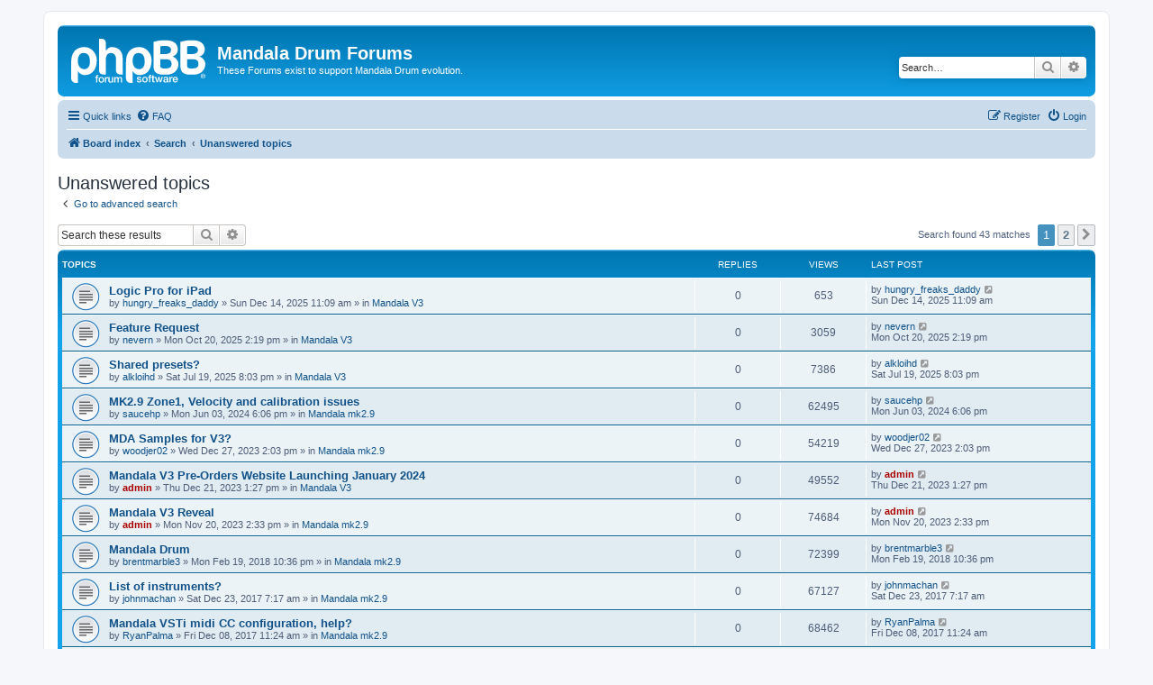

--- FILE ---
content_type: text/html; charset=UTF-8
request_url: https://synesthesiacorp.com/forums/search.php?search_id=unanswered&sid=895b71ab64cc1b9857326363a0fe9ad1
body_size: 5920
content:
<!DOCTYPE html>
<html dir="ltr" lang="en-gb">
<head>
<meta charset="utf-8" />
<meta http-equiv="X-UA-Compatible" content="IE=edge">
<meta name="viewport" content="width=device-width, initial-scale=1" />

<title>Mandala Drum Forums - Unanswered topics</title>



<!--
	phpBB style name: prosilver
	Based on style:   prosilver (this is the default phpBB3 style)
	Original author:  Tom Beddard ( http://www.subBlue.com/ )
	Modified by:
-->

<link href="./assets/css/font-awesome.min.css?assets_version=8" rel="stylesheet">
<link href="./styles/prosilver/theme/stylesheet.css?assets_version=8" rel="stylesheet">
<link href="./styles/prosilver/theme/en/stylesheet.css?assets_version=8" rel="stylesheet">




<!--[if lte IE 9]>
	<link href="./styles/prosilver/theme/tweaks.css?assets_version=8" rel="stylesheet">
<![endif]-->





</head>
<body id="phpbb" class="nojs notouch section-search ltr ">


<div id="wrap" class="wrap">
	<a id="top" class="top-anchor" accesskey="t"></a>
	<div id="page-header">
		<div class="headerbar" role="banner">
					<div class="inner">

			<div id="site-description" class="site-description">
		<a id="logo" class="logo" href="./index.php?sid=fff0f28b303e456c6464e4b6b68aa5fa" title="Board index">
					<span class="site_logo"></span>
				</a>
				<h1>Mandala Drum Forums</h1>
				<p>These Forums exist to support Mandala Drum evolution.</p>
				<p class="skiplink"><a href="#start_here">Skip to content</a></p>
			</div>

									<div id="search-box" class="search-box search-header" role="search">
				<form action="./search.php?sid=fff0f28b303e456c6464e4b6b68aa5fa" method="get" id="search">
				<fieldset>
					<input name="keywords" id="keywords" type="search" maxlength="128" title="Search for keywords" class="inputbox search tiny" size="20" value="" placeholder="Search…" />
					<button class="button button-search" type="submit" title="Search">
						<i class="icon fa-search fa-fw" aria-hidden="true"></i><span class="sr-only">Search</span>
					</button>
					<a href="./search.php?sid=fff0f28b303e456c6464e4b6b68aa5fa" class="button button-search-end" title="Advanced search">
						<i class="icon fa-cog fa-fw" aria-hidden="true"></i><span class="sr-only">Advanced search</span>
					</a>
					<input type="hidden" name="sid" value="fff0f28b303e456c6464e4b6b68aa5fa" />

				</fieldset>
				</form>
			</div>
						
			</div>
					</div>
				<div class="navbar" role="navigation">
	<div class="inner">

	<ul id="nav-main" class="nav-main linklist" role="menubar">

		<li id="quick-links" class="quick-links dropdown-container responsive-menu" data-skip-responsive="true">
			<a href="#" class="dropdown-trigger">
				<i class="icon fa-bars fa-fw" aria-hidden="true"></i><span>Quick links</span>
			</a>
			<div class="dropdown">
				<div class="pointer"><div class="pointer-inner"></div></div>
				<ul class="dropdown-contents" role="menu">
					
											<li class="separator"></li>
																									<li>
								<a href="./search.php?search_id=unanswered&amp;sid=fff0f28b303e456c6464e4b6b68aa5fa" role="menuitem">
									<i class="icon fa-file-o fa-fw icon-gray" aria-hidden="true"></i><span>Unanswered topics</span>
								</a>
							</li>
							<li>
								<a href="./search.php?search_id=active_topics&amp;sid=fff0f28b303e456c6464e4b6b68aa5fa" role="menuitem">
									<i class="icon fa-file-o fa-fw icon-blue" aria-hidden="true"></i><span>Active topics</span>
								</a>
							</li>
							<li class="separator"></li>
							<li>
								<a href="./search.php?sid=fff0f28b303e456c6464e4b6b68aa5fa" role="menuitem">
									<i class="icon fa-search fa-fw" aria-hidden="true"></i><span>Search</span>
								</a>
							</li>
					
										<li class="separator"></li>

									</ul>
			</div>
		</li>

				<li data-skip-responsive="true">
			<a href="/forums/app.php/help/faq?sid=fff0f28b303e456c6464e4b6b68aa5fa" rel="help" title="Frequently Asked Questions" role="menuitem">
				<i class="icon fa-question-circle fa-fw" aria-hidden="true"></i><span>FAQ</span>
			</a>
		</li>
						
			<li class="rightside"  data-skip-responsive="true">
			<a href="./ucp.php?mode=login&amp;redirect=search.php%3Fsearch_id%3Dunanswered&amp;sid=fff0f28b303e456c6464e4b6b68aa5fa" title="Login" accesskey="x" role="menuitem">
				<i class="icon fa-power-off fa-fw" aria-hidden="true"></i><span>Login</span>
			</a>
		</li>
					<li class="rightside" data-skip-responsive="true">
				<a href="./ucp.php?mode=register&amp;sid=fff0f28b303e456c6464e4b6b68aa5fa" role="menuitem">
					<i class="icon fa-pencil-square-o  fa-fw" aria-hidden="true"></i><span>Register</span>
				</a>
			</li>
						</ul>

	<ul id="nav-breadcrumbs" class="nav-breadcrumbs linklist navlinks" role="menubar">
				
		
		<li class="breadcrumbs" itemscope itemtype="https://schema.org/BreadcrumbList">

			
							<span class="crumb" itemtype="https://schema.org/ListItem" itemprop="itemListElement" itemscope><a itemprop="item" href="./index.php?sid=fff0f28b303e456c6464e4b6b68aa5fa" accesskey="h" data-navbar-reference="index"><i class="icon fa-home fa-fw"></i><span itemprop="name">Board index</span></a><meta itemprop="position" content="1" /></span>

											
								<span class="crumb" itemtype="https://schema.org/ListItem" itemprop="itemListElement" itemscope><a itemprop="item" href="./search.php?sid=fff0f28b303e456c6464e4b6b68aa5fa"><span itemprop="name">Search</span></a><meta itemprop="position" content="2" /></span>
															
								<span class="crumb" itemtype="https://schema.org/ListItem" itemprop="itemListElement" itemscope><a itemprop="item" href="./search.php?search_id=unanswered&amp;sid=fff0f28b303e456c6464e4b6b68aa5fa"><span itemprop="name">Unanswered topics</span></a><meta itemprop="position" content="3" /></span>
							
					</li>

		
					<li class="rightside responsive-search">
				<a href="./search.php?sid=fff0f28b303e456c6464e4b6b68aa5fa" title="View the advanced search options" role="menuitem">
					<i class="icon fa-search fa-fw" aria-hidden="true"></i><span class="sr-only">Search</span>
				</a>
			</li>
			</ul>

	</div>
</div>
	</div>

	
	<a id="start_here" class="anchor"></a>
	<div id="page-body" class="page-body" role="main">
		
		

<h2 class="searchresults-title">Unanswered topics</h2>

	<p class="advanced-search-link">
		<a class="arrow-left" href="./search.php?sid=fff0f28b303e456c6464e4b6b68aa5fa" title="Advanced search">
			<i class="icon fa-angle-left fa-fw icon-black" aria-hidden="true"></i><span>Go to advanced search</span>
		</a>
	</p>


	<div class="action-bar bar-top">

			<div class="search-box" role="search">
			<form method="post" action="./search.php?st=0&amp;sk=t&amp;sd=d&amp;sr=topics&amp;sid=fff0f28b303e456c6464e4b6b68aa5fa&amp;search_id=unanswered">
			<fieldset>
				<input class="inputbox search tiny" type="search" name="add_keywords" id="add_keywords" value="" placeholder="Search these results" />
				<button class="button button-search" type="submit" title="Search">
					<i class="icon fa-search fa-fw" aria-hidden="true"></i><span class="sr-only">Search</span>
				</button>
				<a href="./search.php?sid=fff0f28b303e456c6464e4b6b68aa5fa" class="button button-search-end" title="Advanced search">
					<i class="icon fa-cog fa-fw" aria-hidden="true"></i><span class="sr-only">Advanced search</span>
				</a>
			</fieldset>
			</form>
		</div>
	
		
		<div class="pagination">
						Search found 43 matches
							<ul>
		<li class="active"><span>1</span></li>
				<li><a class="button" href="./search.php?st=0&amp;sk=t&amp;sd=d&amp;sr=topics&amp;sid=fff0f28b303e456c6464e4b6b68aa5fa&amp;search_id=unanswered&amp;start=25" role="button">2</a></li>
				<li class="arrow next"><a class="button button-icon-only" href="./search.php?st=0&amp;sk=t&amp;sd=d&amp;sr=topics&amp;sid=fff0f28b303e456c6464e4b6b68aa5fa&amp;search_id=unanswered&amp;start=25" rel="next" role="button"><i class="icon fa-chevron-right fa-fw" aria-hidden="true"></i><span class="sr-only">Next</span></a></li>
	</ul>
					</div>
	</div>


		<div class="forumbg">

		<div class="inner">
		<ul class="topiclist">
			<li class="header">
				<dl class="row-item">
					<dt><div class="list-inner">Topics</div></dt>
					<dd class="posts">Replies</dd>
					<dd class="views">Views</dd>
					<dd class="lastpost"><span>Last post</span></dd>
									</dl>
			</li>
		</ul>
		<ul class="topiclist topics">

								<li class="row bg1">
				<dl class="row-item topic_read">
					<dt title="There are no new unread posts for this topic.">
												<div class="list-inner">
																					<a href="./viewtopic.php?t=1757&amp;sid=fff0f28b303e456c6464e4b6b68aa5fa" class="topictitle">Logic Pro for iPad</a>
																												<br />
							
															<div class="responsive-show" style="display: none;">
									Last post by <a href="./memberlist.php?mode=viewprofile&amp;u=1894&amp;sid=fff0f28b303e456c6464e4b6b68aa5fa" class="username">hungry_freaks_daddy</a> &laquo; <a href="./viewtopic.php?p=2316&amp;sid=fff0f28b303e456c6464e4b6b68aa5fa#p2316" title="Go to last post"><time datetime="2025-12-14T19:09:57+00:00">Sun Dec 14, 2025 11:09 am</time></a>
									<br />Posted in <a href="./viewforum.php?f=8&amp;sid=fff0f28b303e456c6464e4b6b68aa5fa">Mandala V3</a>
								</div>
														
							<div class="responsive-hide left-box">
																																by <a href="./memberlist.php?mode=viewprofile&amp;u=1894&amp;sid=fff0f28b303e456c6464e4b6b68aa5fa" class="username">hungry_freaks_daddy</a> &raquo; <time datetime="2025-12-14T19:09:57+00:00">Sun Dec 14, 2025 11:09 am</time> &raquo; in <a href="./viewforum.php?f=8&amp;sid=fff0f28b303e456c6464e4b6b68aa5fa">Mandala V3</a>
															</div>

							
													</div>
					</dt>
					<dd class="posts">0 <dfn>Replies</dfn></dd>
					<dd class="views">653 <dfn>Views</dfn></dd>
					<dd class="lastpost">
						<span><dfn>Last post </dfn>by <a href="./memberlist.php?mode=viewprofile&amp;u=1894&amp;sid=fff0f28b303e456c6464e4b6b68aa5fa" class="username">hungry_freaks_daddy</a>															<a href="./viewtopic.php?p=2316&amp;sid=fff0f28b303e456c6464e4b6b68aa5fa#p2316" title="Go to last post">
									<i class="icon fa-external-link-square fa-fw icon-lightgray icon-md" aria-hidden="true"></i><span class="sr-only"></span>
								</a>
														<br /><time datetime="2025-12-14T19:09:57+00:00">Sun Dec 14, 2025 11:09 am</time>
						</span>
					</dd>
									</dl>
			</li>
											<li class="row bg2">
				<dl class="row-item topic_read">
					<dt title="There are no new unread posts for this topic.">
												<div class="list-inner">
																					<a href="./viewtopic.php?t=1753&amp;sid=fff0f28b303e456c6464e4b6b68aa5fa" class="topictitle">Feature Request</a>
																												<br />
							
															<div class="responsive-show" style="display: none;">
									Last post by <a href="./memberlist.php?mode=viewprofile&amp;u=1891&amp;sid=fff0f28b303e456c6464e4b6b68aa5fa" class="username">nevern</a> &laquo; <a href="./viewtopic.php?p=2308&amp;sid=fff0f28b303e456c6464e4b6b68aa5fa#p2308" title="Go to last post"><time datetime="2025-10-20T21:19:05+00:00">Mon Oct 20, 2025 2:19 pm</time></a>
									<br />Posted in <a href="./viewforum.php?f=8&amp;sid=fff0f28b303e456c6464e4b6b68aa5fa">Mandala V3</a>
								</div>
														
							<div class="responsive-hide left-box">
																																by <a href="./memberlist.php?mode=viewprofile&amp;u=1891&amp;sid=fff0f28b303e456c6464e4b6b68aa5fa" class="username">nevern</a> &raquo; <time datetime="2025-10-20T21:19:05+00:00">Mon Oct 20, 2025 2:19 pm</time> &raquo; in <a href="./viewforum.php?f=8&amp;sid=fff0f28b303e456c6464e4b6b68aa5fa">Mandala V3</a>
															</div>

							
													</div>
					</dt>
					<dd class="posts">0 <dfn>Replies</dfn></dd>
					<dd class="views">3059 <dfn>Views</dfn></dd>
					<dd class="lastpost">
						<span><dfn>Last post </dfn>by <a href="./memberlist.php?mode=viewprofile&amp;u=1891&amp;sid=fff0f28b303e456c6464e4b6b68aa5fa" class="username">nevern</a>															<a href="./viewtopic.php?p=2308&amp;sid=fff0f28b303e456c6464e4b6b68aa5fa#p2308" title="Go to last post">
									<i class="icon fa-external-link-square fa-fw icon-lightgray icon-md" aria-hidden="true"></i><span class="sr-only"></span>
								</a>
														<br /><time datetime="2025-10-20T21:19:05+00:00">Mon Oct 20, 2025 2:19 pm</time>
						</span>
					</dd>
									</dl>
			</li>
											<li class="row bg1">
				<dl class="row-item topic_read">
					<dt title="There are no new unread posts for this topic.">
												<div class="list-inner">
																					<a href="./viewtopic.php?t=1743&amp;sid=fff0f28b303e456c6464e4b6b68aa5fa" class="topictitle">Shared presets?</a>
																												<br />
							
															<div class="responsive-show" style="display: none;">
									Last post by <a href="./memberlist.php?mode=viewprofile&amp;u=1887&amp;sid=fff0f28b303e456c6464e4b6b68aa5fa" class="username">alkloihd</a> &laquo; <a href="./viewtopic.php?p=2273&amp;sid=fff0f28b303e456c6464e4b6b68aa5fa#p2273" title="Go to last post"><time datetime="2025-07-20T03:03:55+00:00">Sat Jul 19, 2025 8:03 pm</time></a>
									<br />Posted in <a href="./viewforum.php?f=8&amp;sid=fff0f28b303e456c6464e4b6b68aa5fa">Mandala V3</a>
								</div>
														
							<div class="responsive-hide left-box">
																																by <a href="./memberlist.php?mode=viewprofile&amp;u=1887&amp;sid=fff0f28b303e456c6464e4b6b68aa5fa" class="username">alkloihd</a> &raquo; <time datetime="2025-07-20T03:03:55+00:00">Sat Jul 19, 2025 8:03 pm</time> &raquo; in <a href="./viewforum.php?f=8&amp;sid=fff0f28b303e456c6464e4b6b68aa5fa">Mandala V3</a>
															</div>

							
													</div>
					</dt>
					<dd class="posts">0 <dfn>Replies</dfn></dd>
					<dd class="views">7386 <dfn>Views</dfn></dd>
					<dd class="lastpost">
						<span><dfn>Last post </dfn>by <a href="./memberlist.php?mode=viewprofile&amp;u=1887&amp;sid=fff0f28b303e456c6464e4b6b68aa5fa" class="username">alkloihd</a>															<a href="./viewtopic.php?p=2273&amp;sid=fff0f28b303e456c6464e4b6b68aa5fa#p2273" title="Go to last post">
									<i class="icon fa-external-link-square fa-fw icon-lightgray icon-md" aria-hidden="true"></i><span class="sr-only"></span>
								</a>
														<br /><time datetime="2025-07-20T03:03:55+00:00">Sat Jul 19, 2025 8:03 pm</time>
						</span>
					</dd>
									</dl>
			</li>
											<li class="row bg2">
				<dl class="row-item topic_read">
					<dt title="There are no new unread posts for this topic.">
												<div class="list-inner">
																					<a href="./viewtopic.php?t=1716&amp;sid=fff0f28b303e456c6464e4b6b68aa5fa" class="topictitle">MK2.9 Zone1, Velocity and calibration issues</a>
																												<br />
							
															<div class="responsive-show" style="display: none;">
									Last post by <a href="./memberlist.php?mode=viewprofile&amp;u=1499&amp;sid=fff0f28b303e456c6464e4b6b68aa5fa" class="username">saucehp</a> &laquo; <a href="./viewtopic.php?p=2192&amp;sid=fff0f28b303e456c6464e4b6b68aa5fa#p2192" title="Go to last post"><time datetime="2024-06-04T01:06:39+00:00">Mon Jun 03, 2024 6:06 pm</time></a>
									<br />Posted in <a href="./viewforum.php?f=6&amp;sid=fff0f28b303e456c6464e4b6b68aa5fa">Mandala mk2.9</a>
								</div>
														
							<div class="responsive-hide left-box">
																																by <a href="./memberlist.php?mode=viewprofile&amp;u=1499&amp;sid=fff0f28b303e456c6464e4b6b68aa5fa" class="username">saucehp</a> &raquo; <time datetime="2024-06-04T01:06:39+00:00">Mon Jun 03, 2024 6:06 pm</time> &raquo; in <a href="./viewforum.php?f=6&amp;sid=fff0f28b303e456c6464e4b6b68aa5fa">Mandala mk2.9</a>
															</div>

							
													</div>
					</dt>
					<dd class="posts">0 <dfn>Replies</dfn></dd>
					<dd class="views">62495 <dfn>Views</dfn></dd>
					<dd class="lastpost">
						<span><dfn>Last post </dfn>by <a href="./memberlist.php?mode=viewprofile&amp;u=1499&amp;sid=fff0f28b303e456c6464e4b6b68aa5fa" class="username">saucehp</a>															<a href="./viewtopic.php?p=2192&amp;sid=fff0f28b303e456c6464e4b6b68aa5fa#p2192" title="Go to last post">
									<i class="icon fa-external-link-square fa-fw icon-lightgray icon-md" aria-hidden="true"></i><span class="sr-only"></span>
								</a>
														<br /><time datetime="2024-06-04T01:06:39+00:00">Mon Jun 03, 2024 6:06 pm</time>
						</span>
					</dd>
									</dl>
			</li>
											<li class="row bg1">
				<dl class="row-item topic_read">
					<dt title="There are no new unread posts for this topic.">
												<div class="list-inner">
																					<a href="./viewtopic.php?t=1711&amp;sid=fff0f28b303e456c6464e4b6b68aa5fa" class="topictitle">MDA Samples for V3?</a>
																												<br />
							
															<div class="responsive-show" style="display: none;">
									Last post by <a href="./memberlist.php?mode=viewprofile&amp;u=1832&amp;sid=fff0f28b303e456c6464e4b6b68aa5fa" class="username">woodjer02</a> &laquo; <a href="./viewtopic.php?p=2180&amp;sid=fff0f28b303e456c6464e4b6b68aa5fa#p2180" title="Go to last post"><time datetime="2023-12-27T22:03:32+00:00">Wed Dec 27, 2023 2:03 pm</time></a>
									<br />Posted in <a href="./viewforum.php?f=6&amp;sid=fff0f28b303e456c6464e4b6b68aa5fa">Mandala mk2.9</a>
								</div>
														
							<div class="responsive-hide left-box">
																																by <a href="./memberlist.php?mode=viewprofile&amp;u=1832&amp;sid=fff0f28b303e456c6464e4b6b68aa5fa" class="username">woodjer02</a> &raquo; <time datetime="2023-12-27T22:03:32+00:00">Wed Dec 27, 2023 2:03 pm</time> &raquo; in <a href="./viewforum.php?f=6&amp;sid=fff0f28b303e456c6464e4b6b68aa5fa">Mandala mk2.9</a>
															</div>

							
													</div>
					</dt>
					<dd class="posts">0 <dfn>Replies</dfn></dd>
					<dd class="views">54219 <dfn>Views</dfn></dd>
					<dd class="lastpost">
						<span><dfn>Last post </dfn>by <a href="./memberlist.php?mode=viewprofile&amp;u=1832&amp;sid=fff0f28b303e456c6464e4b6b68aa5fa" class="username">woodjer02</a>															<a href="./viewtopic.php?p=2180&amp;sid=fff0f28b303e456c6464e4b6b68aa5fa#p2180" title="Go to last post">
									<i class="icon fa-external-link-square fa-fw icon-lightgray icon-md" aria-hidden="true"></i><span class="sr-only"></span>
								</a>
														<br /><time datetime="2023-12-27T22:03:32+00:00">Wed Dec 27, 2023 2:03 pm</time>
						</span>
					</dd>
									</dl>
			</li>
											<li class="row bg2">
				<dl class="row-item topic_read">
					<dt title="There are no new unread posts for this topic.">
												<div class="list-inner">
																					<a href="./viewtopic.php?t=1710&amp;sid=fff0f28b303e456c6464e4b6b68aa5fa" class="topictitle">Mandala V3 Pre-Orders Website Launching January 2024</a>
																												<br />
							
															<div class="responsive-show" style="display: none;">
									Last post by <a href="./memberlist.php?mode=viewprofile&amp;u=2&amp;sid=fff0f28b303e456c6464e4b6b68aa5fa" style="color: #AA0000;" class="username-coloured">admin</a> &laquo; <a href="./viewtopic.php?p=2179&amp;sid=fff0f28b303e456c6464e4b6b68aa5fa#p2179" title="Go to last post"><time datetime="2023-12-21T21:27:41+00:00">Thu Dec 21, 2023 1:27 pm</time></a>
									<br />Posted in <a href="./viewforum.php?f=8&amp;sid=fff0f28b303e456c6464e4b6b68aa5fa">Mandala V3</a>
								</div>
														
							<div class="responsive-hide left-box">
																																by <a href="./memberlist.php?mode=viewprofile&amp;u=2&amp;sid=fff0f28b303e456c6464e4b6b68aa5fa" style="color: #AA0000;" class="username-coloured">admin</a> &raquo; <time datetime="2023-12-21T21:27:41+00:00">Thu Dec 21, 2023 1:27 pm</time> &raquo; in <a href="./viewforum.php?f=8&amp;sid=fff0f28b303e456c6464e4b6b68aa5fa">Mandala V3</a>
															</div>

							
													</div>
					</dt>
					<dd class="posts">0 <dfn>Replies</dfn></dd>
					<dd class="views">49552 <dfn>Views</dfn></dd>
					<dd class="lastpost">
						<span><dfn>Last post </dfn>by <a href="./memberlist.php?mode=viewprofile&amp;u=2&amp;sid=fff0f28b303e456c6464e4b6b68aa5fa" style="color: #AA0000;" class="username-coloured">admin</a>															<a href="./viewtopic.php?p=2179&amp;sid=fff0f28b303e456c6464e4b6b68aa5fa#p2179" title="Go to last post">
									<i class="icon fa-external-link-square fa-fw icon-lightgray icon-md" aria-hidden="true"></i><span class="sr-only"></span>
								</a>
														<br /><time datetime="2023-12-21T21:27:41+00:00">Thu Dec 21, 2023 1:27 pm</time>
						</span>
					</dd>
									</dl>
			</li>
											<li class="row bg1">
				<dl class="row-item topic_read">
					<dt title="There are no new unread posts for this topic.">
												<div class="list-inner">
																					<a href="./viewtopic.php?t=1707&amp;sid=fff0f28b303e456c6464e4b6b68aa5fa" class="topictitle">Mandala V3 Reveal</a>
																												<br />
							
															<div class="responsive-show" style="display: none;">
									Last post by <a href="./memberlist.php?mode=viewprofile&amp;u=2&amp;sid=fff0f28b303e456c6464e4b6b68aa5fa" style="color: #AA0000;" class="username-coloured">admin</a> &laquo; <a href="./viewtopic.php?p=2175&amp;sid=fff0f28b303e456c6464e4b6b68aa5fa#p2175" title="Go to last post"><time datetime="2023-11-20T22:33:48+00:00">Mon Nov 20, 2023 2:33 pm</time></a>
									<br />Posted in <a href="./viewforum.php?f=6&amp;sid=fff0f28b303e456c6464e4b6b68aa5fa">Mandala mk2.9</a>
								</div>
														
							<div class="responsive-hide left-box">
																																by <a href="./memberlist.php?mode=viewprofile&amp;u=2&amp;sid=fff0f28b303e456c6464e4b6b68aa5fa" style="color: #AA0000;" class="username-coloured">admin</a> &raquo; <time datetime="2023-11-20T22:33:48+00:00">Mon Nov 20, 2023 2:33 pm</time> &raquo; in <a href="./viewforum.php?f=6&amp;sid=fff0f28b303e456c6464e4b6b68aa5fa">Mandala mk2.9</a>
															</div>

							
													</div>
					</dt>
					<dd class="posts">0 <dfn>Replies</dfn></dd>
					<dd class="views">74684 <dfn>Views</dfn></dd>
					<dd class="lastpost">
						<span><dfn>Last post </dfn>by <a href="./memberlist.php?mode=viewprofile&amp;u=2&amp;sid=fff0f28b303e456c6464e4b6b68aa5fa" style="color: #AA0000;" class="username-coloured">admin</a>															<a href="./viewtopic.php?p=2175&amp;sid=fff0f28b303e456c6464e4b6b68aa5fa#p2175" title="Go to last post">
									<i class="icon fa-external-link-square fa-fw icon-lightgray icon-md" aria-hidden="true"></i><span class="sr-only"></span>
								</a>
														<br /><time datetime="2023-11-20T22:33:48+00:00">Mon Nov 20, 2023 2:33 pm</time>
						</span>
					</dd>
									</dl>
			</li>
											<li class="row bg2">
				<dl class="row-item topic_read">
					<dt title="There are no new unread posts for this topic.">
												<div class="list-inner">
																					<a href="./viewtopic.php?t=1681&amp;sid=fff0f28b303e456c6464e4b6b68aa5fa" class="topictitle">Mandala Drum</a>
																												<br />
							
															<div class="responsive-show" style="display: none;">
									Last post by <a href="./memberlist.php?mode=viewprofile&amp;u=1782&amp;sid=fff0f28b303e456c6464e4b6b68aa5fa" class="username">brentmarble3</a> &laquo; <a href="./viewtopic.php?p=2111&amp;sid=fff0f28b303e456c6464e4b6b68aa5fa#p2111" title="Go to last post"><time datetime="2018-02-20T06:36:39+00:00">Mon Feb 19, 2018 10:36 pm</time></a>
									<br />Posted in <a href="./viewforum.php?f=6&amp;sid=fff0f28b303e456c6464e4b6b68aa5fa">Mandala mk2.9</a>
								</div>
														
							<div class="responsive-hide left-box">
																																by <a href="./memberlist.php?mode=viewprofile&amp;u=1782&amp;sid=fff0f28b303e456c6464e4b6b68aa5fa" class="username">brentmarble3</a> &raquo; <time datetime="2018-02-20T06:36:39+00:00">Mon Feb 19, 2018 10:36 pm</time> &raquo; in <a href="./viewforum.php?f=6&amp;sid=fff0f28b303e456c6464e4b6b68aa5fa">Mandala mk2.9</a>
															</div>

							
													</div>
					</dt>
					<dd class="posts">0 <dfn>Replies</dfn></dd>
					<dd class="views">72399 <dfn>Views</dfn></dd>
					<dd class="lastpost">
						<span><dfn>Last post </dfn>by <a href="./memberlist.php?mode=viewprofile&amp;u=1782&amp;sid=fff0f28b303e456c6464e4b6b68aa5fa" class="username">brentmarble3</a>															<a href="./viewtopic.php?p=2111&amp;sid=fff0f28b303e456c6464e4b6b68aa5fa#p2111" title="Go to last post">
									<i class="icon fa-external-link-square fa-fw icon-lightgray icon-md" aria-hidden="true"></i><span class="sr-only"></span>
								</a>
														<br /><time datetime="2018-02-20T06:36:39+00:00">Mon Feb 19, 2018 10:36 pm</time>
						</span>
					</dd>
									</dl>
			</li>
											<li class="row bg1">
				<dl class="row-item topic_read">
					<dt title="There are no new unread posts for this topic.">
												<div class="list-inner">
																					<a href="./viewtopic.php?t=1679&amp;sid=fff0f28b303e456c6464e4b6b68aa5fa" class="topictitle">List of instruments?</a>
																												<br />
							
															<div class="responsive-show" style="display: none;">
									Last post by <a href="./memberlist.php?mode=viewprofile&amp;u=1773&amp;sid=fff0f28b303e456c6464e4b6b68aa5fa" class="username">johnmachan</a> &laquo; <a href="./viewtopic.php?p=2102&amp;sid=fff0f28b303e456c6464e4b6b68aa5fa#p2102" title="Go to last post"><time datetime="2017-12-23T15:17:37+00:00">Sat Dec 23, 2017 7:17 am</time></a>
									<br />Posted in <a href="./viewforum.php?f=6&amp;sid=fff0f28b303e456c6464e4b6b68aa5fa">Mandala mk2.9</a>
								</div>
														
							<div class="responsive-hide left-box">
																																by <a href="./memberlist.php?mode=viewprofile&amp;u=1773&amp;sid=fff0f28b303e456c6464e4b6b68aa5fa" class="username">johnmachan</a> &raquo; <time datetime="2017-12-23T15:17:37+00:00">Sat Dec 23, 2017 7:17 am</time> &raquo; in <a href="./viewforum.php?f=6&amp;sid=fff0f28b303e456c6464e4b6b68aa5fa">Mandala mk2.9</a>
															</div>

							
													</div>
					</dt>
					<dd class="posts">0 <dfn>Replies</dfn></dd>
					<dd class="views">67127 <dfn>Views</dfn></dd>
					<dd class="lastpost">
						<span><dfn>Last post </dfn>by <a href="./memberlist.php?mode=viewprofile&amp;u=1773&amp;sid=fff0f28b303e456c6464e4b6b68aa5fa" class="username">johnmachan</a>															<a href="./viewtopic.php?p=2102&amp;sid=fff0f28b303e456c6464e4b6b68aa5fa#p2102" title="Go to last post">
									<i class="icon fa-external-link-square fa-fw icon-lightgray icon-md" aria-hidden="true"></i><span class="sr-only"></span>
								</a>
														<br /><time datetime="2017-12-23T15:17:37+00:00">Sat Dec 23, 2017 7:17 am</time>
						</span>
					</dd>
									</dl>
			</li>
											<li class="row bg2">
				<dl class="row-item topic_read">
					<dt title="There are no new unread posts for this topic.">
												<div class="list-inner">
																					<a href="./viewtopic.php?t=1678&amp;sid=fff0f28b303e456c6464e4b6b68aa5fa" class="topictitle">Mandala VSTi midi CC configuration, help?</a>
																												<br />
							
															<div class="responsive-show" style="display: none;">
									Last post by <a href="./memberlist.php?mode=viewprofile&amp;u=1771&amp;sid=fff0f28b303e456c6464e4b6b68aa5fa" class="username">RyanPalma</a> &laquo; <a href="./viewtopic.php?p=2100&amp;sid=fff0f28b303e456c6464e4b6b68aa5fa#p2100" title="Go to last post"><time datetime="2017-12-08T19:24:37+00:00">Fri Dec 08, 2017 11:24 am</time></a>
									<br />Posted in <a href="./viewforum.php?f=6&amp;sid=fff0f28b303e456c6464e4b6b68aa5fa">Mandala mk2.9</a>
								</div>
														
							<div class="responsive-hide left-box">
																																by <a href="./memberlist.php?mode=viewprofile&amp;u=1771&amp;sid=fff0f28b303e456c6464e4b6b68aa5fa" class="username">RyanPalma</a> &raquo; <time datetime="2017-12-08T19:24:37+00:00">Fri Dec 08, 2017 11:24 am</time> &raquo; in <a href="./viewforum.php?f=6&amp;sid=fff0f28b303e456c6464e4b6b68aa5fa">Mandala mk2.9</a>
															</div>

							
													</div>
					</dt>
					<dd class="posts">0 <dfn>Replies</dfn></dd>
					<dd class="views">68462 <dfn>Views</dfn></dd>
					<dd class="lastpost">
						<span><dfn>Last post </dfn>by <a href="./memberlist.php?mode=viewprofile&amp;u=1771&amp;sid=fff0f28b303e456c6464e4b6b68aa5fa" class="username">RyanPalma</a>															<a href="./viewtopic.php?p=2100&amp;sid=fff0f28b303e456c6464e4b6b68aa5fa#p2100" title="Go to last post">
									<i class="icon fa-external-link-square fa-fw icon-lightgray icon-md" aria-hidden="true"></i><span class="sr-only"></span>
								</a>
														<br /><time datetime="2017-12-08T19:24:37+00:00">Fri Dec 08, 2017 11:24 am</time>
						</span>
					</dd>
									</dl>
			</li>
											<li class="row bg1">
				<dl class="row-item topic_read">
					<dt title="There are no new unread posts for this topic.">
												<div class="list-inner">
																					<a href="./viewtopic.php?t=1676&amp;sid=fff0f28b303e456c6464e4b6b68aa5fa" class="topictitle">Mandala 2.0 for sale</a>
																												<br />
							
															<div class="responsive-show" style="display: none;">
									Last post by <a href="./memberlist.php?mode=viewprofile&amp;u=1758&amp;sid=fff0f28b303e456c6464e4b6b68aa5fa" class="username">Trey</a> &laquo; <a href="./viewtopic.php?p=2088&amp;sid=fff0f28b303e456c6464e4b6b68aa5fa#p2088" title="Go to last post"><time datetime="2017-05-12T21:38:50+00:00">Fri May 12, 2017 2:38 pm</time></a>
									<br />Posted in <a href="./viewforum.php?f=6&amp;sid=fff0f28b303e456c6464e4b6b68aa5fa">Mandala mk2.9</a>
								</div>
														
							<div class="responsive-hide left-box">
																																by <a href="./memberlist.php?mode=viewprofile&amp;u=1758&amp;sid=fff0f28b303e456c6464e4b6b68aa5fa" class="username">Trey</a> &raquo; <time datetime="2017-05-12T21:38:50+00:00">Fri May 12, 2017 2:38 pm</time> &raquo; in <a href="./viewforum.php?f=6&amp;sid=fff0f28b303e456c6464e4b6b68aa5fa">Mandala mk2.9</a>
															</div>

							
													</div>
					</dt>
					<dd class="posts">0 <dfn>Replies</dfn></dd>
					<dd class="views">63285 <dfn>Views</dfn></dd>
					<dd class="lastpost">
						<span><dfn>Last post </dfn>by <a href="./memberlist.php?mode=viewprofile&amp;u=1758&amp;sid=fff0f28b303e456c6464e4b6b68aa5fa" class="username">Trey</a>															<a href="./viewtopic.php?p=2088&amp;sid=fff0f28b303e456c6464e4b6b68aa5fa#p2088" title="Go to last post">
									<i class="icon fa-external-link-square fa-fw icon-lightgray icon-md" aria-hidden="true"></i><span class="sr-only"></span>
								</a>
														<br /><time datetime="2017-05-12T21:38:50+00:00">Fri May 12, 2017 2:38 pm</time>
						</span>
					</dd>
									</dl>
			</li>
											<li class="row bg2">
				<dl class="row-item topic_read">
					<dt title="There are no new unread posts for this topic.">
												<div class="list-inner">
																					<a href="./viewtopic.php?t=1673&amp;sid=fff0f28b303e456c6464e4b6b68aa5fa" class="topictitle">Looking for a synapse USB hub $$</a>
																												<br />
							
															<div class="responsive-show" style="display: none;">
									Last post by <a href="./memberlist.php?mode=viewprofile&amp;u=1758&amp;sid=fff0f28b303e456c6464e4b6b68aa5fa" class="username">Trey</a> &laquo; <a href="./viewtopic.php?p=2072&amp;sid=fff0f28b303e456c6464e4b6b68aa5fa#p2072" title="Go to last post"><time datetime="2017-02-11T22:52:02+00:00">Sat Feb 11, 2017 2:52 pm</time></a>
									<br />Posted in <a href="./viewforum.php?f=6&amp;sid=fff0f28b303e456c6464e4b6b68aa5fa">Mandala mk2.9</a>
								</div>
														
							<div class="responsive-hide left-box">
																																by <a href="./memberlist.php?mode=viewprofile&amp;u=1758&amp;sid=fff0f28b303e456c6464e4b6b68aa5fa" class="username">Trey</a> &raquo; <time datetime="2017-02-11T22:52:02+00:00">Sat Feb 11, 2017 2:52 pm</time> &raquo; in <a href="./viewforum.php?f=6&amp;sid=fff0f28b303e456c6464e4b6b68aa5fa">Mandala mk2.9</a>
															</div>

							
													</div>
					</dt>
					<dd class="posts">0 <dfn>Replies</dfn></dd>
					<dd class="views">51833 <dfn>Views</dfn></dd>
					<dd class="lastpost">
						<span><dfn>Last post </dfn>by <a href="./memberlist.php?mode=viewprofile&amp;u=1758&amp;sid=fff0f28b303e456c6464e4b6b68aa5fa" class="username">Trey</a>															<a href="./viewtopic.php?p=2072&amp;sid=fff0f28b303e456c6464e4b6b68aa5fa#p2072" title="Go to last post">
									<i class="icon fa-external-link-square fa-fw icon-lightgray icon-md" aria-hidden="true"></i><span class="sr-only"></span>
								</a>
														<br /><time datetime="2017-02-11T22:52:02+00:00">Sat Feb 11, 2017 2:52 pm</time>
						</span>
					</dd>
									</dl>
			</li>
											<li class="row bg1">
				<dl class="row-item topic_read">
					<dt title="There are no new unread posts for this topic.">
												<div class="list-inner">
																					<a href="./viewtopic.php?t=1668&amp;sid=fff0f28b303e456c6464e4b6b68aa5fa" class="topictitle">FOR SALE - NEAR MINT</a>
																												<br />
							
															<div class="responsive-show" style="display: none;">
									Last post by <a href="./memberlist.php?mode=viewprofile&amp;u=1573&amp;sid=fff0f28b303e456c6464e4b6b68aa5fa" class="username">EnterTheChambers</a> &laquo; <a href="./viewtopic.php?p=2066&amp;sid=fff0f28b303e456c6464e4b6b68aa5fa#p2066" title="Go to last post"><time datetime="2016-12-05T00:01:03+00:00">Sun Dec 04, 2016 4:01 pm</time></a>
									<br />Posted in <a href="./viewforum.php?f=6&amp;sid=fff0f28b303e456c6464e4b6b68aa5fa">Mandala mk2.9</a>
								</div>
														
							<div class="responsive-hide left-box">
																																by <a href="./memberlist.php?mode=viewprofile&amp;u=1573&amp;sid=fff0f28b303e456c6464e4b6b68aa5fa" class="username">EnterTheChambers</a> &raquo; <time datetime="2016-12-05T00:01:03+00:00">Sun Dec 04, 2016 4:01 pm</time> &raquo; in <a href="./viewforum.php?f=6&amp;sid=fff0f28b303e456c6464e4b6b68aa5fa">Mandala mk2.9</a>
															</div>

							
													</div>
					</dt>
					<dd class="posts">0 <dfn>Replies</dfn></dd>
					<dd class="views">48635 <dfn>Views</dfn></dd>
					<dd class="lastpost">
						<span><dfn>Last post </dfn>by <a href="./memberlist.php?mode=viewprofile&amp;u=1573&amp;sid=fff0f28b303e456c6464e4b6b68aa5fa" class="username">EnterTheChambers</a>															<a href="./viewtopic.php?p=2066&amp;sid=fff0f28b303e456c6464e4b6b68aa5fa#p2066" title="Go to last post">
									<i class="icon fa-external-link-square fa-fw icon-lightgray icon-md" aria-hidden="true"></i><span class="sr-only"></span>
								</a>
														<br /><time datetime="2016-12-05T00:01:03+00:00">Sun Dec 04, 2016 4:01 pm</time>
						</span>
					</dd>
									</dl>
			</li>
											<li class="row bg2">
				<dl class="row-item topic_read">
					<dt title="There are no new unread posts for this topic.">
												<div class="list-inner">
																					<a href="./viewtopic.php?t=1234&amp;sid=fff0f28b303e456c6464e4b6b68aa5fa" class="topictitle">buying synapse</a>
																												<br />
							
															<div class="responsive-show" style="display: none;">
									Last post by <a href="./memberlist.php?mode=viewprofile&amp;u=1601&amp;sid=fff0f28b303e456c6464e4b6b68aa5fa" class="username">buddygood</a> &laquo; <a href="./viewtopic.php?p=1631&amp;sid=fff0f28b303e456c6464e4b6b68aa5fa#p1631" title="Go to last post"><time datetime="2016-08-03T06:36:05+00:00">Tue Aug 02, 2016 11:36 pm</time></a>
									<br />Posted in <a href="./viewforum.php?f=6&amp;sid=fff0f28b303e456c6464e4b6b68aa5fa">Mandala mk2.9</a>
								</div>
														
							<div class="responsive-hide left-box">
																																by <a href="./memberlist.php?mode=viewprofile&amp;u=1601&amp;sid=fff0f28b303e456c6464e4b6b68aa5fa" class="username">buddygood</a> &raquo; <time datetime="2016-08-03T06:36:05+00:00">Tue Aug 02, 2016 11:36 pm</time> &raquo; in <a href="./viewforum.php?f=6&amp;sid=fff0f28b303e456c6464e4b6b68aa5fa">Mandala mk2.9</a>
															</div>

							
													</div>
					</dt>
					<dd class="posts">0 <dfn>Replies</dfn></dd>
					<dd class="views">47004 <dfn>Views</dfn></dd>
					<dd class="lastpost">
						<span><dfn>Last post </dfn>by <a href="./memberlist.php?mode=viewprofile&amp;u=1601&amp;sid=fff0f28b303e456c6464e4b6b68aa5fa" class="username">buddygood</a>															<a href="./viewtopic.php?p=1631&amp;sid=fff0f28b303e456c6464e4b6b68aa5fa#p1631" title="Go to last post">
									<i class="icon fa-external-link-square fa-fw icon-lightgray icon-md" aria-hidden="true"></i><span class="sr-only"></span>
								</a>
														<br /><time datetime="2016-08-03T06:36:05+00:00">Tue Aug 02, 2016 11:36 pm</time>
						</span>
					</dd>
									</dl>
			</li>
											<li class="row bg1">
				<dl class="row-item topic_read">
					<dt title="There are no new unread posts for this topic.">
												<div class="list-inner">
																					<a href="./viewtopic.php?t=1223&amp;sid=fff0f28b303e456c6464e4b6b68aa5fa" class="topictitle">9th CROATIA DRUM CAMP International Percussion Summer Course</a>
																												<br />
							
															<div class="responsive-show" style="display: none;">
									Last post by <a href="./memberlist.php?mode=viewprofile&amp;u=1568&amp;sid=fff0f28b303e456c6464e4b6b68aa5fa" class="username">Croatia Drum Camp</a> &laquo; <a href="./viewtopic.php?p=1617&amp;sid=fff0f28b303e456c6464e4b6b68aa5fa#p1617" title="Go to last post"><time datetime="2015-05-21T15:49:09+00:00">Thu May 21, 2015 8:49 am</time></a>
									<br />Posted in <a href="./viewforum.php?f=6&amp;sid=fff0f28b303e456c6464e4b6b68aa5fa">Mandala mk2.9</a>
								</div>
														
							<div class="responsive-hide left-box">
																																by <a href="./memberlist.php?mode=viewprofile&amp;u=1568&amp;sid=fff0f28b303e456c6464e4b6b68aa5fa" class="username">Croatia Drum Camp</a> &raquo; <time datetime="2015-05-21T15:49:09+00:00">Thu May 21, 2015 8:49 am</time> &raquo; in <a href="./viewforum.php?f=6&amp;sid=fff0f28b303e456c6464e4b6b68aa5fa">Mandala mk2.9</a>
															</div>

							
													</div>
					</dt>
					<dd class="posts">0 <dfn>Replies</dfn></dd>
					<dd class="views">48627 <dfn>Views</dfn></dd>
					<dd class="lastpost">
						<span><dfn>Last post </dfn>by <a href="./memberlist.php?mode=viewprofile&amp;u=1568&amp;sid=fff0f28b303e456c6464e4b6b68aa5fa" class="username">Croatia Drum Camp</a>															<a href="./viewtopic.php?p=1617&amp;sid=fff0f28b303e456c6464e4b6b68aa5fa#p1617" title="Go to last post">
									<i class="icon fa-external-link-square fa-fw icon-lightgray icon-md" aria-hidden="true"></i><span class="sr-only"></span>
								</a>
														<br /><time datetime="2015-05-21T15:49:09+00:00">Thu May 21, 2015 8:49 am</time>
						</span>
					</dd>
									</dl>
			</li>
											<li class="row bg2">
				<dl class="row-item topic_read">
					<dt title="There are no new unread posts for this topic.">
												<div class="list-inner">
																					<a href="./viewtopic.php?t=1222&amp;sid=fff0f28b303e456c6464e4b6b68aa5fa" class="topictitle">Affirm/Debunk My Conception of V3</a>
																												<br />
							
															<div class="responsive-show" style="display: none;">
									Last post by <a href="./memberlist.php?mode=viewprofile&amp;u=1480&amp;sid=fff0f28b303e456c6464e4b6b68aa5fa" class="username">filterdrum</a> &laquo; <a href="./viewtopic.php?p=1616&amp;sid=fff0f28b303e456c6464e4b6b68aa5fa#p1616" title="Go to last post"><time datetime="2015-05-20T13:03:54+00:00">Wed May 20, 2015 6:03 am</time></a>
									<br />Posted in <a href="./viewforum.php?f=6&amp;sid=fff0f28b303e456c6464e4b6b68aa5fa">Mandala mk2.9</a>
								</div>
														
							<div class="responsive-hide left-box">
																																by <a href="./memberlist.php?mode=viewprofile&amp;u=1480&amp;sid=fff0f28b303e456c6464e4b6b68aa5fa" class="username">filterdrum</a> &raquo; <time datetime="2015-05-20T13:03:54+00:00">Wed May 20, 2015 6:03 am</time> &raquo; in <a href="./viewforum.php?f=6&amp;sid=fff0f28b303e456c6464e4b6b68aa5fa">Mandala mk2.9</a>
															</div>

							
													</div>
					</dt>
					<dd class="posts">0 <dfn>Replies</dfn></dd>
					<dd class="views">52117 <dfn>Views</dfn></dd>
					<dd class="lastpost">
						<span><dfn>Last post </dfn>by <a href="./memberlist.php?mode=viewprofile&amp;u=1480&amp;sid=fff0f28b303e456c6464e4b6b68aa5fa" class="username">filterdrum</a>															<a href="./viewtopic.php?p=1616&amp;sid=fff0f28b303e456c6464e4b6b68aa5fa#p1616" title="Go to last post">
									<i class="icon fa-external-link-square fa-fw icon-lightgray icon-md" aria-hidden="true"></i><span class="sr-only"></span>
								</a>
														<br /><time datetime="2015-05-20T13:03:54+00:00">Wed May 20, 2015 6:03 am</time>
						</span>
					</dd>
									</dl>
			</li>
											<li class="row bg1">
				<dl class="row-item topic_read">
					<dt title="There are no new unread posts for this topic.">
												<div class="list-inner">
																					<a href="./viewtopic.php?t=1221&amp;sid=fff0f28b303e456c6464e4b6b68aa5fa" class="topictitle">Looking for a Mandala 2.9</a>
																												<br />
							
															<div class="responsive-show" style="display: none;">
									Last post by <a href="./memberlist.php?mode=viewprofile&amp;u=1480&amp;sid=fff0f28b303e456c6464e4b6b68aa5fa" class="username">filterdrum</a> &laquo; <a href="./viewtopic.php?p=1614&amp;sid=fff0f28b303e456c6464e4b6b68aa5fa#p1614" title="Go to last post"><time datetime="2015-05-19T14:35:47+00:00">Tue May 19, 2015 7:35 am</time></a>
									<br />Posted in <a href="./viewforum.php?f=6&amp;sid=fff0f28b303e456c6464e4b6b68aa5fa">Mandala mk2.9</a>
								</div>
														
							<div class="responsive-hide left-box">
																																by <a href="./memberlist.php?mode=viewprofile&amp;u=1480&amp;sid=fff0f28b303e456c6464e4b6b68aa5fa" class="username">filterdrum</a> &raquo; <time datetime="2015-05-19T14:35:47+00:00">Tue May 19, 2015 7:35 am</time> &raquo; in <a href="./viewforum.php?f=6&amp;sid=fff0f28b303e456c6464e4b6b68aa5fa">Mandala mk2.9</a>
															</div>

							
													</div>
					</dt>
					<dd class="posts">0 <dfn>Replies</dfn></dd>
					<dd class="views">48249 <dfn>Views</dfn></dd>
					<dd class="lastpost">
						<span><dfn>Last post </dfn>by <a href="./memberlist.php?mode=viewprofile&amp;u=1480&amp;sid=fff0f28b303e456c6464e4b6b68aa5fa" class="username">filterdrum</a>															<a href="./viewtopic.php?p=1614&amp;sid=fff0f28b303e456c6464e4b6b68aa5fa#p1614" title="Go to last post">
									<i class="icon fa-external-link-square fa-fw icon-lightgray icon-md" aria-hidden="true"></i><span class="sr-only"></span>
								</a>
														<br /><time datetime="2015-05-19T14:35:47+00:00">Tue May 19, 2015 7:35 am</time>
						</span>
					</dd>
									</dl>
			</li>
											<li class="row bg2">
				<dl class="row-item topic_read">
					<dt title="There are no new unread posts for this topic.">
												<div class="list-inner">
																					<a href="./viewtopic.php?t=1211&amp;sid=fff0f28b303e456c6464e4b6b68aa5fa" class="topictitle">My first explorations with Mandala...</a>
																												<br />
							
															<div class="responsive-show" style="display: none;">
									Last post by <a href="./memberlist.php?mode=viewprofile&amp;u=1578&amp;sid=fff0f28b303e456c6464e4b6b68aa5fa" class="username">harrycoin</a> &laquo; <a href="./viewtopic.php?p=1594&amp;sid=fff0f28b303e456c6464e4b6b68aa5fa#p1594" title="Go to last post"><time datetime="2014-10-13T15:02:19+00:00">Mon Oct 13, 2014 8:02 am</time></a>
									<br />Posted in <a href="./viewforum.php?f=6&amp;sid=fff0f28b303e456c6464e4b6b68aa5fa">Mandala mk2.9</a>
								</div>
														
							<div class="responsive-hide left-box">
																																by <a href="./memberlist.php?mode=viewprofile&amp;u=1578&amp;sid=fff0f28b303e456c6464e4b6b68aa5fa" class="username">harrycoin</a> &raquo; <time datetime="2014-10-13T15:02:19+00:00">Mon Oct 13, 2014 8:02 am</time> &raquo; in <a href="./viewforum.php?f=6&amp;sid=fff0f28b303e456c6464e4b6b68aa5fa">Mandala mk2.9</a>
															</div>

							
													</div>
					</dt>
					<dd class="posts">0 <dfn>Replies</dfn></dd>
					<dd class="views">48057 <dfn>Views</dfn></dd>
					<dd class="lastpost">
						<span><dfn>Last post </dfn>by <a href="./memberlist.php?mode=viewprofile&amp;u=1578&amp;sid=fff0f28b303e456c6464e4b6b68aa5fa" class="username">harrycoin</a>															<a href="./viewtopic.php?p=1594&amp;sid=fff0f28b303e456c6464e4b6b68aa5fa#p1594" title="Go to last post">
									<i class="icon fa-external-link-square fa-fw icon-lightgray icon-md" aria-hidden="true"></i><span class="sr-only"></span>
								</a>
														<br /><time datetime="2014-10-13T15:02:19+00:00">Mon Oct 13, 2014 8:02 am</time>
						</span>
					</dd>
									</dl>
			</li>
											<li class="row bg1">
				<dl class="row-item topic_read">
					<dt title="There are no new unread posts for this topic.">
												<div class="list-inner">
																					<a href="./viewtopic.php?t=1208&amp;sid=fff0f28b303e456c6464e4b6b68aa5fa" class="topictitle">Dual pack Mandala on EBay</a>
																												<br />
							
															<div class="responsive-show" style="display: none;">
									Last post by <a href="./memberlist.php?mode=viewprofile&amp;u=1577&amp;sid=fff0f28b303e456c6464e4b6b68aa5fa" class="username">tlblue</a> &laquo; <a href="./viewtopic.php?p=1581&amp;sid=fff0f28b303e456c6464e4b6b68aa5fa#p1581" title="Go to last post"><time datetime="2014-09-02T06:07:22+00:00">Mon Sep 01, 2014 11:07 pm</time></a>
									<br />Posted in <a href="./viewforum.php?f=6&amp;sid=fff0f28b303e456c6464e4b6b68aa5fa">Mandala mk2.9</a>
								</div>
														
							<div class="responsive-hide left-box">
																																by <a href="./memberlist.php?mode=viewprofile&amp;u=1577&amp;sid=fff0f28b303e456c6464e4b6b68aa5fa" class="username">tlblue</a> &raquo; <time datetime="2014-09-02T06:07:22+00:00">Mon Sep 01, 2014 11:07 pm</time> &raquo; in <a href="./viewforum.php?f=6&amp;sid=fff0f28b303e456c6464e4b6b68aa5fa">Mandala mk2.9</a>
															</div>

							
													</div>
					</dt>
					<dd class="posts">0 <dfn>Replies</dfn></dd>
					<dd class="views">46341 <dfn>Views</dfn></dd>
					<dd class="lastpost">
						<span><dfn>Last post </dfn>by <a href="./memberlist.php?mode=viewprofile&amp;u=1577&amp;sid=fff0f28b303e456c6464e4b6b68aa5fa" class="username">tlblue</a>															<a href="./viewtopic.php?p=1581&amp;sid=fff0f28b303e456c6464e4b6b68aa5fa#p1581" title="Go to last post">
									<i class="icon fa-external-link-square fa-fw icon-lightgray icon-md" aria-hidden="true"></i><span class="sr-only"></span>
								</a>
														<br /><time datetime="2014-09-02T06:07:22+00:00">Mon Sep 01, 2014 11:07 pm</time>
						</span>
					</dd>
									</dl>
			</li>
											<li class="row bg2">
				<dl class="row-item topic_read">
					<dt title="There are no new unread posts for this topic.">
												<div class="list-inner">
																					<a href="./viewtopic.php?t=1207&amp;sid=fff0f28b303e456c6464e4b6b68aa5fa" class="topictitle">DC Schism samples</a>
																												<br />
							
															<div class="responsive-show" style="display: none;">
									Last post by <a href="./memberlist.php?mode=viewprofile&amp;u=1549&amp;sid=fff0f28b303e456c6464e4b6b68aa5fa" class="username">F1nch01</a> &laquo; <a href="./viewtopic.php?p=1579&amp;sid=fff0f28b303e456c6464e4b6b68aa5fa#p1579" title="Go to last post"><time datetime="2014-08-31T11:09:00+00:00">Sun Aug 31, 2014 4:09 am</time></a>
									<br />Posted in <a href="./viewforum.php?f=6&amp;sid=fff0f28b303e456c6464e4b6b68aa5fa">Mandala mk2.9</a>
								</div>
														
							<div class="responsive-hide left-box">
																																by <a href="./memberlist.php?mode=viewprofile&amp;u=1549&amp;sid=fff0f28b303e456c6464e4b6b68aa5fa" class="username">F1nch01</a> &raquo; <time datetime="2014-08-31T11:09:00+00:00">Sun Aug 31, 2014 4:09 am</time> &raquo; in <a href="./viewforum.php?f=6&amp;sid=fff0f28b303e456c6464e4b6b68aa5fa">Mandala mk2.9</a>
															</div>

							
													</div>
					</dt>
					<dd class="posts">0 <dfn>Replies</dfn></dd>
					<dd class="views">47066 <dfn>Views</dfn></dd>
					<dd class="lastpost">
						<span><dfn>Last post </dfn>by <a href="./memberlist.php?mode=viewprofile&amp;u=1549&amp;sid=fff0f28b303e456c6464e4b6b68aa5fa" class="username">F1nch01</a>															<a href="./viewtopic.php?p=1579&amp;sid=fff0f28b303e456c6464e4b6b68aa5fa#p1579" title="Go to last post">
									<i class="icon fa-external-link-square fa-fw icon-lightgray icon-md" aria-hidden="true"></i><span class="sr-only"></span>
								</a>
														<br /><time datetime="2014-08-31T11:09:00+00:00">Sun Aug 31, 2014 4:09 am</time>
						</span>
					</dd>
									</dl>
			</li>
											<li class="row bg1">
				<dl class="row-item topic_read">
					<dt title="There are no new unread posts for this topic.">
												<div class="list-inner">
																					<a href="./viewtopic.php?t=1206&amp;sid=fff0f28b303e456c6464e4b6b68aa5fa" class="topictitle">ReWire to Logic X</a>
																												<br />
							
															<div class="responsive-show" style="display: none;">
									Last post by <a href="./memberlist.php?mode=viewprofile&amp;u=1575&amp;sid=fff0f28b303e456c6464e4b6b68aa5fa" class="username">OneMinuteWarning</a> &laquo; <a href="./viewtopic.php?p=1576&amp;sid=fff0f28b303e456c6464e4b6b68aa5fa#p1576" title="Go to last post"><time datetime="2014-08-29T19:59:15+00:00">Fri Aug 29, 2014 12:59 pm</time></a>
									<br />Posted in <a href="./viewforum.php?f=6&amp;sid=fff0f28b303e456c6464e4b6b68aa5fa">Mandala mk2.9</a>
								</div>
														
							<div class="responsive-hide left-box">
																																by <a href="./memberlist.php?mode=viewprofile&amp;u=1575&amp;sid=fff0f28b303e456c6464e4b6b68aa5fa" class="username">OneMinuteWarning</a> &raquo; <time datetime="2014-08-29T19:59:15+00:00">Fri Aug 29, 2014 12:59 pm</time> &raquo; in <a href="./viewforum.php?f=6&amp;sid=fff0f28b303e456c6464e4b6b68aa5fa">Mandala mk2.9</a>
															</div>

							
													</div>
					</dt>
					<dd class="posts">0 <dfn>Replies</dfn></dd>
					<dd class="views">47017 <dfn>Views</dfn></dd>
					<dd class="lastpost">
						<span><dfn>Last post </dfn>by <a href="./memberlist.php?mode=viewprofile&amp;u=1575&amp;sid=fff0f28b303e456c6464e4b6b68aa5fa" class="username">OneMinuteWarning</a>															<a href="./viewtopic.php?p=1576&amp;sid=fff0f28b303e456c6464e4b6b68aa5fa#p1576" title="Go to last post">
									<i class="icon fa-external-link-square fa-fw icon-lightgray icon-md" aria-hidden="true"></i><span class="sr-only"></span>
								</a>
														<br /><time datetime="2014-08-29T19:59:15+00:00">Fri Aug 29, 2014 12:59 pm</time>
						</span>
					</dd>
									</dl>
			</li>
											<li class="row bg2">
				<dl class="row-item topic_read">
					<dt title="There are no new unread posts for this topic.">
												<div class="list-inner">
																					<a href="./viewtopic.php?t=1204&amp;sid=fff0f28b303e456c6464e4b6b68aa5fa" class="topictitle">Mandala V1 Brain Stand Setup</a>
																												<br />
							
															<div class="responsive-show" style="display: none;">
									Last post by <a href="./memberlist.php?mode=viewprofile&amp;u=1574&amp;sid=fff0f28b303e456c6464e4b6b68aa5fa" class="username">coreyfarkas</a> &laquo; <a href="./viewtopic.php?p=1569&amp;sid=fff0f28b303e456c6464e4b6b68aa5fa#p1569" title="Go to last post"><time datetime="2014-07-27T00:30:00+00:00">Sat Jul 26, 2014 5:30 pm</time></a>
									<br />Posted in <a href="./viewforum.php?f=6&amp;sid=fff0f28b303e456c6464e4b6b68aa5fa">Mandala mk2.9</a>
								</div>
														
							<div class="responsive-hide left-box">
																																by <a href="./memberlist.php?mode=viewprofile&amp;u=1574&amp;sid=fff0f28b303e456c6464e4b6b68aa5fa" class="username">coreyfarkas</a> &raquo; <time datetime="2014-07-27T00:30:00+00:00">Sat Jul 26, 2014 5:30 pm</time> &raquo; in <a href="./viewforum.php?f=6&amp;sid=fff0f28b303e456c6464e4b6b68aa5fa">Mandala mk2.9</a>
															</div>

							
													</div>
					</dt>
					<dd class="posts">0 <dfn>Replies</dfn></dd>
					<dd class="views">45642 <dfn>Views</dfn></dd>
					<dd class="lastpost">
						<span><dfn>Last post </dfn>by <a href="./memberlist.php?mode=viewprofile&amp;u=1574&amp;sid=fff0f28b303e456c6464e4b6b68aa5fa" class="username">coreyfarkas</a>															<a href="./viewtopic.php?p=1569&amp;sid=fff0f28b303e456c6464e4b6b68aa5fa#p1569" title="Go to last post">
									<i class="icon fa-external-link-square fa-fw icon-lightgray icon-md" aria-hidden="true"></i><span class="sr-only"></span>
								</a>
														<br /><time datetime="2014-07-27T00:30:00+00:00">Sat Jul 26, 2014 5:30 pm</time>
						</span>
					</dd>
									</dl>
			</li>
											<li class="row bg1">
				<dl class="row-item topic_read">
					<dt title="There are no new unread posts for this topic.">
												<div class="list-inner">
																					<a href="./viewtopic.php?t=1202&amp;sid=fff0f28b303e456c6464e4b6b68aa5fa" class="topictitle">Mac and Synapse</a>
																												<br />
							
															<div class="responsive-show" style="display: none;">
									Last post by <a href="./memberlist.php?mode=viewprofile&amp;u=1573&amp;sid=fff0f28b303e456c6464e4b6b68aa5fa" class="username">EnterTheChambers</a> &laquo; <a href="./viewtopic.php?p=1567&amp;sid=fff0f28b303e456c6464e4b6b68aa5fa#p1567" title="Go to last post"><time datetime="2014-07-23T00:17:31+00:00">Tue Jul 22, 2014 5:17 pm</time></a>
									<br />Posted in <a href="./viewforum.php?f=6&amp;sid=fff0f28b303e456c6464e4b6b68aa5fa">Mandala mk2.9</a>
								</div>
														
							<div class="responsive-hide left-box">
																																by <a href="./memberlist.php?mode=viewprofile&amp;u=1573&amp;sid=fff0f28b303e456c6464e4b6b68aa5fa" class="username">EnterTheChambers</a> &raquo; <time datetime="2014-07-23T00:17:31+00:00">Tue Jul 22, 2014 5:17 pm</time> &raquo; in <a href="./viewforum.php?f=6&amp;sid=fff0f28b303e456c6464e4b6b68aa5fa">Mandala mk2.9</a>
															</div>

							
													</div>
					</dt>
					<dd class="posts">0 <dfn>Replies</dfn></dd>
					<dd class="views">47073 <dfn>Views</dfn></dd>
					<dd class="lastpost">
						<span><dfn>Last post </dfn>by <a href="./memberlist.php?mode=viewprofile&amp;u=1573&amp;sid=fff0f28b303e456c6464e4b6b68aa5fa" class="username">EnterTheChambers</a>															<a href="./viewtopic.php?p=1567&amp;sid=fff0f28b303e456c6464e4b6b68aa5fa#p1567" title="Go to last post">
									<i class="icon fa-external-link-square fa-fw icon-lightgray icon-md" aria-hidden="true"></i><span class="sr-only"></span>
								</a>
														<br /><time datetime="2014-07-23T00:17:31+00:00">Tue Jul 22, 2014 5:17 pm</time>
						</span>
					</dd>
									</dl>
			</li>
											<li class="row bg2">
				<dl class="row-item topic_read">
					<dt title="There are no new unread posts for this topic.">
												<div class="list-inner">
																					<a href="./viewtopic.php?t=1200&amp;sid=fff0f28b303e456c6464e4b6b68aa5fa" class="topictitle">Want to buy a Synapse - Paypal Payment and USPS to AK...</a>
																												<br />
							
															<div class="responsive-show" style="display: none;">
									Last post by <a href="./memberlist.php?mode=viewprofile&amp;u=1572&amp;sid=fff0f28b303e456c6464e4b6b68aa5fa" class="username">Nate OnEarth</a> &laquo; <a href="./viewtopic.php?p=1564&amp;sid=fff0f28b303e456c6464e4b6b68aa5fa#p1564" title="Go to last post"><time datetime="2014-07-19T23:52:22+00:00">Sat Jul 19, 2014 4:52 pm</time></a>
									<br />Posted in <a href="./viewforum.php?f=6&amp;sid=fff0f28b303e456c6464e4b6b68aa5fa">Mandala mk2.9</a>
								</div>
														
							<div class="responsive-hide left-box">
																																by <a href="./memberlist.php?mode=viewprofile&amp;u=1572&amp;sid=fff0f28b303e456c6464e4b6b68aa5fa" class="username">Nate OnEarth</a> &raquo; <time datetime="2014-07-19T23:52:22+00:00">Sat Jul 19, 2014 4:52 pm</time> &raquo; in <a href="./viewforum.php?f=6&amp;sid=fff0f28b303e456c6464e4b6b68aa5fa">Mandala mk2.9</a>
															</div>

							
													</div>
					</dt>
					<dd class="posts">0 <dfn>Replies</dfn></dd>
					<dd class="views">47124 <dfn>Views</dfn></dd>
					<dd class="lastpost">
						<span><dfn>Last post </dfn>by <a href="./memberlist.php?mode=viewprofile&amp;u=1572&amp;sid=fff0f28b303e456c6464e4b6b68aa5fa" class="username">Nate OnEarth</a>															<a href="./viewtopic.php?p=1564&amp;sid=fff0f28b303e456c6464e4b6b68aa5fa#p1564" title="Go to last post">
									<i class="icon fa-external-link-square fa-fw icon-lightgray icon-md" aria-hidden="true"></i><span class="sr-only"></span>
								</a>
														<br /><time datetime="2014-07-19T23:52:22+00:00">Sat Jul 19, 2014 4:52 pm</time>
						</span>
					</dd>
									</dl>
			</li>
											<li class="row bg1">
				<dl class="row-item topic_read">
					<dt title="There are no new unread posts for this topic.">
												<div class="list-inner">
																					<a href="./viewtopic.php?t=1199&amp;sid=fff0f28b303e456c6464e4b6b68aa5fa" class="topictitle">Looking to buy</a>
																												<br />
							
															<div class="responsive-show" style="display: none;">
									Last post by <a href="./memberlist.php?mode=viewprofile&amp;u=1571&amp;sid=fff0f28b303e456c6464e4b6b68aa5fa" class="username">RyAn</a> &laquo; <a href="./viewtopic.php?p=1557&amp;sid=fff0f28b303e456c6464e4b6b68aa5fa#p1557" title="Go to last post"><time datetime="2014-07-03T13:34:14+00:00">Thu Jul 03, 2014 6:34 am</time></a>
									<br />Posted in <a href="./viewforum.php?f=6&amp;sid=fff0f28b303e456c6464e4b6b68aa5fa">Mandala mk2.9</a>
								</div>
														
							<div class="responsive-hide left-box">
																																by <a href="./memberlist.php?mode=viewprofile&amp;u=1571&amp;sid=fff0f28b303e456c6464e4b6b68aa5fa" class="username">RyAn</a> &raquo; <time datetime="2014-07-03T13:34:14+00:00">Thu Jul 03, 2014 6:34 am</time> &raquo; in <a href="./viewforum.php?f=6&amp;sid=fff0f28b303e456c6464e4b6b68aa5fa">Mandala mk2.9</a>
															</div>

							
													</div>
					</dt>
					<dd class="posts">0 <dfn>Replies</dfn></dd>
					<dd class="views">49411 <dfn>Views</dfn></dd>
					<dd class="lastpost">
						<span><dfn>Last post </dfn>by <a href="./memberlist.php?mode=viewprofile&amp;u=1571&amp;sid=fff0f28b303e456c6464e4b6b68aa5fa" class="username">RyAn</a>															<a href="./viewtopic.php?p=1557&amp;sid=fff0f28b303e456c6464e4b6b68aa5fa#p1557" title="Go to last post">
									<i class="icon fa-external-link-square fa-fw icon-lightgray icon-md" aria-hidden="true"></i><span class="sr-only"></span>
								</a>
														<br /><time datetime="2014-07-03T13:34:14+00:00">Thu Jul 03, 2014 6:34 am</time>
						</span>
					</dd>
									</dl>
			</li>
							</ul>

		</div>
	</div>
	

<div class="action-bar bottom">
		<form method="post" action="./search.php?st=0&amp;sk=t&amp;sd=d&amp;sr=topics&amp;sid=fff0f28b303e456c6464e4b6b68aa5fa&amp;search_id=unanswered">
		<div class="dropdown-container dropdown-container-left dropdown-button-control sort-tools">
	<span title="Display and sorting options" class="button button-secondary dropdown-trigger dropdown-select">
		<i class="icon fa-sort-amount-asc fa-fw" aria-hidden="true"></i>
		<span class="caret"><i class="icon fa-sort-down fa-fw" aria-hidden="true"></i></span>
	</span>
	<div class="dropdown hidden">
		<div class="pointer"><div class="pointer-inner"></div></div>
		<div class="dropdown-contents">
			<fieldset class="display-options">
							<label>Display: <select name="st" id="st"><option value="0" selected="selected">All results</option><option value="1">1 day</option><option value="7">7 days</option><option value="14">2 weeks</option><option value="30">1 month</option><option value="90">3 months</option><option value="180">6 months</option><option value="365">1 year</option></select></label>
								<label>Sort by: <select name="sk" id="sk"><option value="a">Author</option><option value="t" selected="selected">Post time</option><option value="f">Forum</option><option value="i">Topic title</option><option value="s">Post subject</option></select></label>
				<label>Direction: <select name="sd" id="sd"><option value="a">Ascending</option><option value="d" selected="selected">Descending</option></select></label>
								<hr class="dashed" />
				<input type="submit" class="button2" name="sort" value="Go" />
						</fieldset>
		</div>
	</div>
</div>
	</form>
		
	<div class="pagination">
		Search found 43 matches
					<ul>
		<li class="active"><span>1</span></li>
				<li><a class="button" href="./search.php?st=0&amp;sk=t&amp;sd=d&amp;sr=topics&amp;sid=fff0f28b303e456c6464e4b6b68aa5fa&amp;search_id=unanswered&amp;start=25" role="button">2</a></li>
				<li class="arrow next"><a class="button button-icon-only" href="./search.php?st=0&amp;sk=t&amp;sd=d&amp;sr=topics&amp;sid=fff0f28b303e456c6464e4b6b68aa5fa&amp;search_id=unanswered&amp;start=25" rel="next" role="button"><i class="icon fa-chevron-right fa-fw" aria-hidden="true"></i><span class="sr-only">Next</span></a></li>
	</ul>
			</div>
</div>

<div class="action-bar actions-jump">
		<p class="jumpbox-return">
		<a class="left-box arrow-left" href="./search.php?sid=fff0f28b303e456c6464e4b6b68aa5fa" title="Advanced search" accesskey="r">
			<i class="icon fa-angle-left fa-fw icon-black" aria-hidden="true"></i><span>Go to advanced search</span>
		</a>
	</p>
	
		<div class="jumpbox dropdown-container dropdown-container-right dropdown-up dropdown-left dropdown-button-control" id="jumpbox">
			<span title="Jump to" class="button button-secondary dropdown-trigger dropdown-select">
				<span>Jump to</span>
				<span class="caret"><i class="icon fa-sort-down fa-fw" aria-hidden="true"></i></span>
			</span>
		<div class="dropdown">
			<div class="pointer"><div class="pointer-inner"></div></div>
			<ul class="dropdown-contents">
																				<li><a href="./viewforum.php?f=5&amp;sid=fff0f28b303e456c6464e4b6b68aa5fa" class="jumpbox-cat-link"> <span> Mandala Drums</span></a></li>
																<li><a href="./viewforum.php?f=6&amp;sid=fff0f28b303e456c6464e4b6b68aa5fa" class="jumpbox-sub-link"><span class="spacer"></span> <span>&#8627; &nbsp; Mandala mk2.9</span></a></li>
																<li><a href="./viewforum.php?f=7&amp;sid=fff0f28b303e456c6464e4b6b68aa5fa" class="jumpbox-sub-link"><span class="spacer"></span> <span>&#8627; &nbsp; Mandala v2.0</span></a></li>
																<li><a href="./viewforum.php?f=8&amp;sid=fff0f28b303e456c6464e4b6b68aa5fa" class="jumpbox-sub-link"><span class="spacer"></span> <span>&#8627; &nbsp; Mandala V3</span></a></li>
											</ul>
		</div>
	</div>

	</div>

			</div>


<div id="page-footer" class="page-footer" role="contentinfo">
	<div class="navbar" role="navigation">
	<div class="inner">

	<ul id="nav-footer" class="nav-footer linklist" role="menubar">
		<li class="breadcrumbs">
									<span class="crumb"><a href="./index.php?sid=fff0f28b303e456c6464e4b6b68aa5fa" data-navbar-reference="index"><i class="icon fa-home fa-fw" aria-hidden="true"></i><span>Board index</span></a></span>					</li>
		
				<li class="rightside">All times are <span title="America/Los Angeles">UTC-08:00</span></li>
							<li class="rightside">
				<a href="/forums/app.php/user/delete_cookies?sid=fff0f28b303e456c6464e4b6b68aa5fa" data-ajax="true" data-refresh="true" role="menuitem">
					<i class="icon fa-trash fa-fw" aria-hidden="true"></i><span>Delete cookies</span>
				</a>
			</li>
																<li class="rightside" data-last-responsive="true">
				<a href="./memberlist.php?mode=contactadmin&amp;sid=fff0f28b303e456c6464e4b6b68aa5fa" role="menuitem">
					<i class="icon fa-envelope fa-fw" aria-hidden="true"></i><span>Contact us</span>
				</a>
			</li>
			</ul>

	</div>
</div>

	<div class="copyright">
				<p class="footer-row">
			<span class="footer-copyright">Powered by <a href="https://www.phpbb.com/">phpBB</a>&reg; Forum Software &copy; phpBB Limited</span>
		</p>
						<p class="footer-row" role="menu">
			<a class="footer-link" href="./ucp.php?mode=privacy&amp;sid=fff0f28b303e456c6464e4b6b68aa5fa" title="Privacy" role="menuitem">
				<span class="footer-link-text">Privacy</span>
			</a>
			|
			<a class="footer-link" href="./ucp.php?mode=terms&amp;sid=fff0f28b303e456c6464e4b6b68aa5fa" title="Terms" role="menuitem">
				<span class="footer-link-text">Terms</span>
			</a>
		</p>
					</div>

	<div id="darkenwrapper" class="darkenwrapper" data-ajax-error-title="AJAX error" data-ajax-error-text="Something went wrong when processing your request." data-ajax-error-text-abort="User aborted request." data-ajax-error-text-timeout="Your request timed out; please try again." data-ajax-error-text-parsererror="Something went wrong with the request and the server returned an invalid reply.">
		<div id="darken" class="darken">&nbsp;</div>
	</div>

	<div id="phpbb_alert" class="phpbb_alert" data-l-err="Error" data-l-timeout-processing-req="Request timed out.">
		<a href="#" class="alert_close">
			<i class="icon fa-times-circle fa-fw" aria-hidden="true"></i>
		</a>
		<h3 class="alert_title">&nbsp;</h3><p class="alert_text"></p>
	</div>
	<div id="phpbb_confirm" class="phpbb_alert">
		<a href="#" class="alert_close">
			<i class="icon fa-times-circle fa-fw" aria-hidden="true"></i>
		</a>
		<div class="alert_text"></div>
	</div>
</div>

</div>

<div>
	<a id="bottom" class="anchor" accesskey="z"></a>
	</div>

<script src="./assets/javascript/jquery-3.7.1.min.js?assets_version=8"></script>
<script src="./assets/javascript/core.js?assets_version=8"></script>



<script src="./styles/prosilver/template/forum_fn.js?assets_version=8"></script>
<script src="./styles/prosilver/template/ajax.js?assets_version=8"></script>



</body>
</html>
